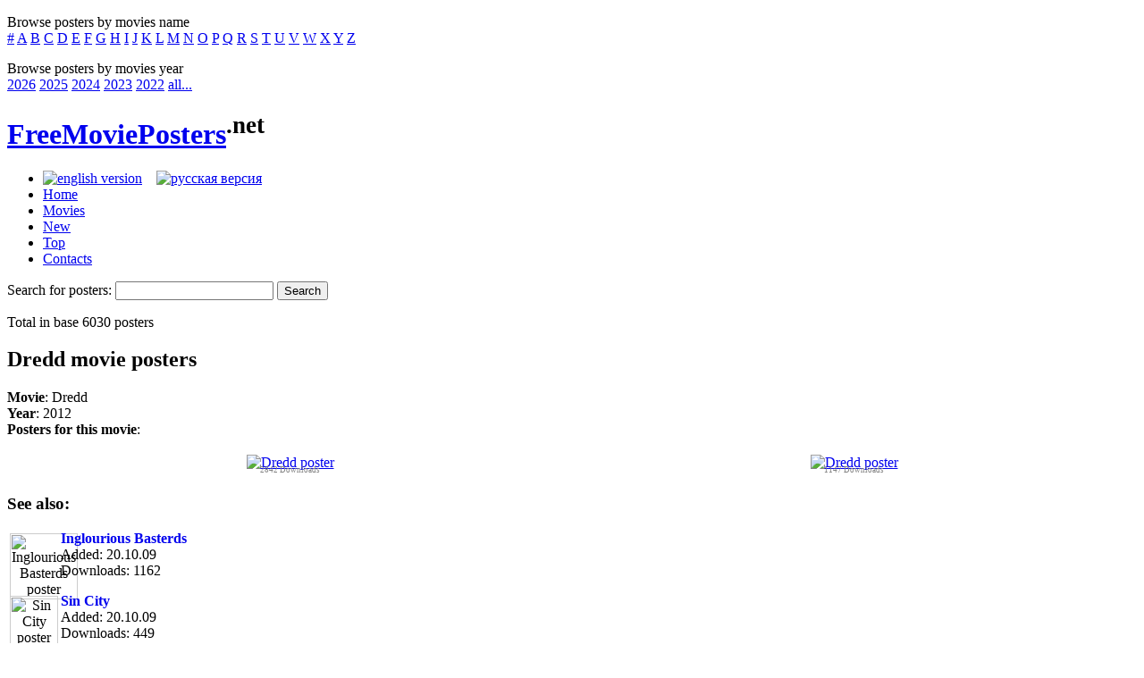

--- FILE ---
content_type: text/html; charset=utf-8
request_url: https://www.freemovieposters.net/movie-501.html
body_size: 2051
content:
<!DOCTYPE html PUBLIC "-//W3C//DTD XHTML 1.0 Strict//EN" "https://www.w3.org/TR/xhtml1/DTD/xhtml1-strict.dtd">

<html xmlns="https://www.w3.org/1999/xhtml">
<head><title>Dredd movie posters - FreeMoviePosters.net</title>
<meta content="text/html;charset=utf-8" http-equiv="content-type"/>
<link href="https://authoritating.com/20250916171310im_/https://freemovieposters.net/favicon.ico" rel="icon"/>
<link href="https://authoritating.com/20250912131233cs_/https://www.freemovieposters.net/style.css" rel="stylesheet" type="text/css"/>
<link href="https://www.freemovieposters.net/movie-501" rel="canonical"/></head>
<body>
<div class="content">
<div class="header">
<div class="top_info">
<div class="top_info_right">
<p>Browse posters by movies name<br/>
<a href="/list-1.html">#</a> <a href="/list-A.html">A</a> <a href="/list-B.html">B</a> <a href="/list-C.html">C</a> <a href="/list-D.html">D</a> <a href="/list-E.html">E</a> <a href="/list-F.html">F</a> <a href="/list-G.html">G</a> <a href="/list-H.html">H</a> <a href="/list-I.html">I</a> <a href="/list-J.html">J</a> <a href="/list-K.html">K</a> <a href="/list-L.html">L</a> <a href="/list-M.html">M</a> <a href="/list-N.html">N</a> <a href="/list-O.html">O</a> <a href="/list-P.html">P</a> <a href="/list-Q.html">Q</a> <a href="/list-R.html">R</a> <a href="/list-S.html">S</a> <a href="/list-T.html">T</a> <a href="/list-U.html">U</a> <a href="/list-V.html">V</a> <a href="/list-W.html">W</a> <a href="/list-X.html">X</a> <a href="/list-Y.html">Y</a> <a href="/list-Z.html">Z</a> </p>
</div>
<div class="top_info_left">
<p>Browse posters by movies year<br/>
<a href="/listyear-2026.html">2026</a> <a href="/listyear-2025.html">2025</a> <a href="/listyear-2024.html">2024</a> <a href="/listyear-2023.html">2023</a> <a href="/listyear-2022.html">2022</a> <a href="/years.html">all...</a></p>
</div>
</div>
<div class="logo">
<h1><a href="https://www.freemovieposters.net"><span class="orange">Free</span>Movie<span class="orange">Posters</span></a><sup>.net</sup></h1>
</div>
</div>
<div class="bar">
<ul>
<li class="browse_category">
<a href="/movie-501.html"><img alt="english version" border="0" height="16" src="https://authoritating.com/20250916171310im_/https://freemovieposters.net/images/flag-english.png" width="30"/></a>
        
      <a href="https://www.filmposters.ru/movie-501.html"><img alt="русская версия" border="0" height="16" src="https://authoritating.com/20250916171310im_/https://freemovieposters.net/images/flag-russian.png" width="30"/></a>
</li>
<li><a href="https://www.freemovieposters.net">Home</a></li>
<li><a href="/list.html">Movies</a></li>
<li><a href="/newmovieposters.html">New</a></li>
<li><a href="/topmovieposters.html">Top</a></li>
<li><a href="/contacts.html">Contacts</a></li>
</ul>
</div>
<div class="search_field">
<form action="https://authoritating.com/20250912131233/https://www.freemovieposters.net/search.php" method="post">
<div class="search_form">
<p>Search for posters:
          <input class="search" name="q" type="text"/>
<input class="submit" type="submit" value="Search"/>
</p>
</div>
</form>
<p>Total in base 6030 posters</p>
</div>
<div class="left">
<h2>Dredd movie posters</h2>
<div class="left_box">
<p><div class="movie_info"><b>Movie</b>: Dredd</div><div class="movie_info"><b>Year</b>: 2012</div><div class="movie_info"><b>Posters for this movie</b>:</div></p><p></p><table width="100%"><tr><td align="center" width="33%"><a href="/poster-5544.html"><img alt="Dredd poster" border="0" class="poster_small" height="200" src="https://authoritating.com/20250916171310im_/https://freemovieposters.net/posters/dredd_2012_5544_small.jpg" width="131"/></a>
<div style="font-size:9px; margin-top:-6px; color:#808080">2842 Downloads</div>
</td><td align="center" width="33%"><a href="/poster-5545.html"><img alt="Dredd poster" border="0" class="poster_small" height="200" src="https://authoritating.com/20250916171310im_/https://freemovieposters.net/posters/dredd_2012_5545_small.jpg" width="135"/></a>
<div style="font-size:9px; margin-top:-6px; color:#808080">1147 Downloads</div>
</td></tr></table>
</div>
</div>
<div class="right">
<h3>See also:</h3>
<div class="right_articles">
<p><a href="/poster-2152.html" style="text-decoration:none"><div style="float:left; height:60px; width:60px"><table height="100%" width="100%"><tr><td align="center"><img alt="Inglourious Basterds poster" height="50" src="https://authoritating.com/20250916171310im_/https://freemovieposters.net/posters/inglourious_basterds_2009_2152_little.jpg" style="padding:1px;border: 1px solid #ccc;" title="Inglourious Basterds poster" width="35"/></td></tr></table></div>
<b>Inglourious Basterds</b></a><br/>
        Added: 20.10.09<br/>Downloads: 1162</p>
</div>
<div class="right_articles">
<p><a href="/poster-1895.html" style="text-decoration:none"><div style="float:left; height:60px; width:60px"><table height="100%" width="100%"><tr><td align="center"><img alt="Sin City poster" height="50" src="https://authoritating.com/20250916171310im_/https://freemovieposters.net/posters/sin_city_2005_1895_little.jpg" style="padding:1px;border: 1px solid #ccc;" title="Sin City poster" width="32"/></td></tr></table></div>
<b>Sin City</b></a><br/>
        Added: 20.10.09<br>Downloads: 449</br></p>
</div>
<div class="right_articles">
<p><a href="/poster-2064.html" style="text-decoration:none"><div style="float:left; height:60px; width:60px"><table height="100%" width="100%"><tr><td align="center"><img alt="G.I. Joe: The Rise of Cobra poster" height="50" src="https://authoritating.com/20250916171310im_/https://freemovieposters.net/posters/g.i._joe_the_rise_of_cobra_2009_2064_little.jpg" style="padding:1px;border: 1px solid #ccc;" title="G.I. Joe: The Rise of Cobra poster" width="32"/></td></tr></table></div>
<b>G.I. Joe: The Rise of Cobra</b></a><br/>
        Added: 20.10.09<br>Downloads: 426</br></p>
</div>
<div class="notice">
<center>
<div style="margin:2px;">
<!--LiveInternet counter--><script type="text/javascript"><!--
document.write("<a href='https://authoritating.com/20250912131233/https://www.liveinternet.ru/click' "+
"target=_blank><img src='https://authoritating.com/20250912131233/https://counter.yadro.ru/hit?t16.1;r"+
escape(document.referrer)+((typeof(screen)=="undefined")?"":
";s"+screen.width+"*"+screen.height+"*"+(screen.colorDepth?
screen.colorDepth:screen.pixelDepth))+";u"+escape(document.URL)+
";"+Math.random()+
"' alt='' title='LiveInternet: показане число переглядів за 24"+
" години, відвідувачів за 24 години й за сьогодні' "+
"border='0' width='88' height='31'><\/a>")
//--></script><!--/LiveInternet-->
</div>
<div style="margin:2px;">
<!--LiveInternet counter--><script type="text/javascript"><!--
document.write("<a href='https://authoritating.com/20250912131233/https://www.liveinternet.ru/click;group' "+
"target=_blank><img src='https://authoritating.com/20250912131233/https://counter.yadro.ru/hit;group?t24.1;r"+
escape(document.referrer)+((typeof(screen)=="undefined")?"":
";s"+screen.width+"*"+screen.height+"*"+(screen.colorDepth?
screen.colorDepth:screen.pixelDepth))+";u"+escape(document.URL)+
";"+Math.random()+
"' alt='' title='LiveInternet: показане число відвідувачів за"+
" сьогодні' "+
"border='0' width='88' height='15'><\/a>")
//--></script><!--/LiveInternet-->
</div><br/>
</center>
</div>
</div>
<div class="footer">
<p><a href="https://www.freemovieposters.net">Main</a> | <a href="/list.html">Movies list</a> | <a href="/newmovieposters.html">New posters</a> | <a href="/topmovieposters.html">Most popular posters</a> | <a href="/contacts.html">Contacts</a> | <a href="/sitemap.html">Sitemap</a><br/>
© Copyright 2025 freemovieposters.net<br/></p>
</div>
</div>
<script defer src="https://static.cloudflareinsights.com/beacon.min.js/vcd15cbe7772f49c399c6a5babf22c1241717689176015" integrity="sha512-ZpsOmlRQV6y907TI0dKBHq9Md29nnaEIPlkf84rnaERnq6zvWvPUqr2ft8M1aS28oN72PdrCzSjY4U6VaAw1EQ==" data-cf-beacon='{"version":"2024.11.0","token":"fa3f62550a10438f85e95f294cc6ab57","r":1,"server_timing":{"name":{"cfCacheStatus":true,"cfEdge":true,"cfExtPri":true,"cfL4":true,"cfOrigin":true,"cfSpeedBrain":true},"location_startswith":null}}' crossorigin="anonymous"></script>
</body>
</html>